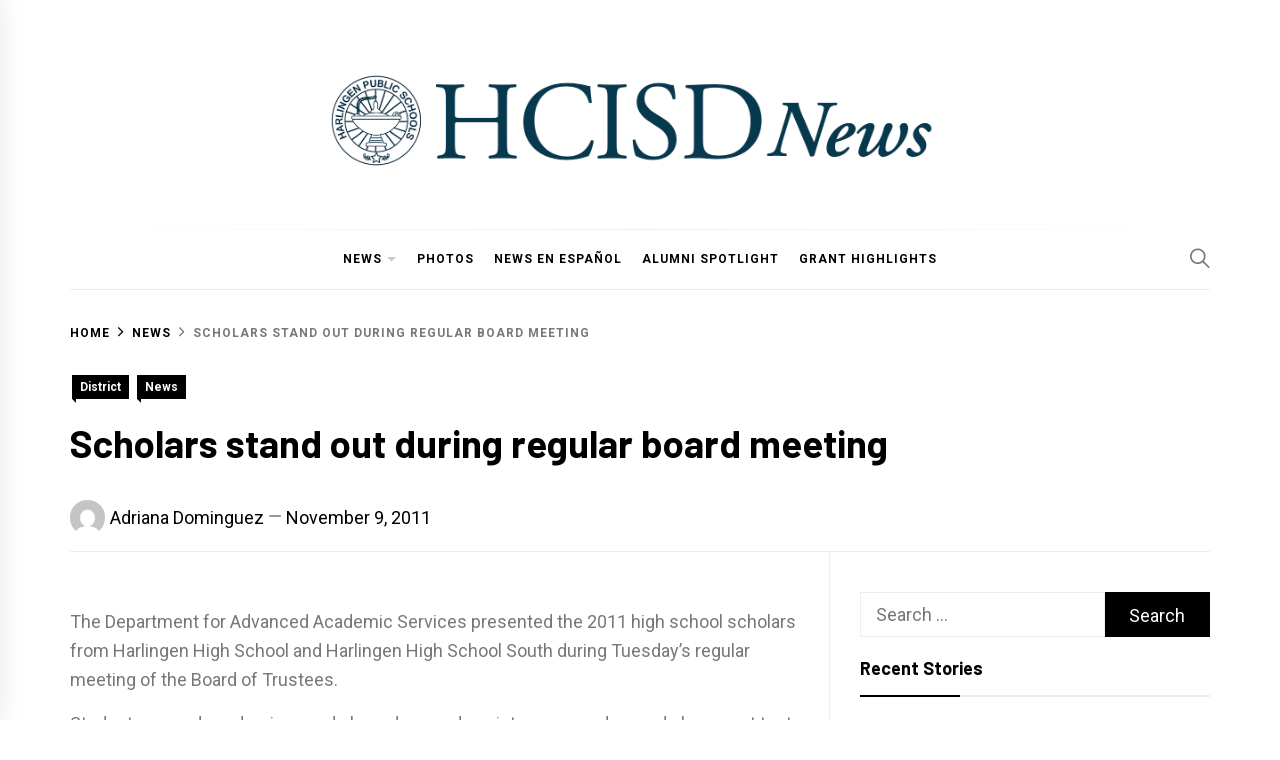

--- FILE ---
content_type: text/html; charset=UTF-8
request_url: https://hcisdnews.org/scholars-stand-out-during-regular-board-meeting/
body_size: 11248
content:
<!doctype html>
<html lang="en-US">
<head>
    <meta charset="UTF-8">
    <meta name="viewport" content="width=device-width, initial-scale=1">
    <link rel="profile" href="https://gmpg.org/xfn/11">

    <title>Scholars stand out during regular board meeting</title>
<meta name='robots' content='max-image-preview:large' />
<link rel='dns-prefetch' href='//platform-api.sharethis.com' />
<link rel='dns-prefetch' href='//fonts.googleapis.com' />
<link rel="alternate" type="application/rss+xml" title=" &raquo; Feed" href="https://hcisdnews.org/feed/" />
<link rel="alternate" type="application/rss+xml" title=" &raquo; Comments Feed" href="https://hcisdnews.org/comments/feed/" />
<link rel="alternate" type="application/rss+xml" title=" &raquo; Scholars stand out during regular board meeting Comments Feed" href="https://hcisdnews.org/scholars-stand-out-during-regular-board-meeting/feed/" />
<link rel="alternate" title="oEmbed (JSON)" type="application/json+oembed" href="https://hcisdnews.org/wp-json/oembed/1.0/embed?url=https%3A%2F%2Fhcisdnews.org%2Fscholars-stand-out-during-regular-board-meeting%2F" />
<link rel="alternate" title="oEmbed (XML)" type="text/xml+oembed" href="https://hcisdnews.org/wp-json/oembed/1.0/embed?url=https%3A%2F%2Fhcisdnews.org%2Fscholars-stand-out-during-regular-board-meeting%2F&#038;format=xml" />
		<!-- This site uses the Google Analytics by ExactMetrics plugin v8.8.0 - Using Analytics tracking - https://www.exactmetrics.com/ -->
		<!-- Note: ExactMetrics is not currently configured on this site. The site owner needs to authenticate with Google Analytics in the ExactMetrics settings panel. -->
					<!-- No tracking code set -->
				<!-- / Google Analytics by ExactMetrics -->
		<style id='wp-img-auto-sizes-contain-inline-css' type='text/css'>
img:is([sizes=auto i],[sizes^="auto," i]){contain-intrinsic-size:3000px 1500px}
/*# sourceURL=wp-img-auto-sizes-contain-inline-css */
</style>
<link rel='stylesheet' id='sbi_styles-css' href='https://hcisdnews.org/wp-content/plugins/instagram-feed/css/sbi-styles.min.css?ver=6.9.1' type='text/css' media='all' />
<style id='wp-emoji-styles-inline-css' type='text/css'>

	img.wp-smiley, img.emoji {
		display: inline !important;
		border: none !important;
		box-shadow: none !important;
		height: 1em !important;
		width: 1em !important;
		margin: 0 0.07em !important;
		vertical-align: -0.1em !important;
		background: none !important;
		padding: 0 !important;
	}
/*# sourceURL=wp-emoji-styles-inline-css */
</style>
<link rel='stylesheet' id='wp-block-library-css' href='https://hcisdnews.org/wp-includes/css/dist/block-library/style.min.css?ver=6.9' type='text/css' media='all' />
<style id='global-styles-inline-css' type='text/css'>
:root{--wp--preset--aspect-ratio--square: 1;--wp--preset--aspect-ratio--4-3: 4/3;--wp--preset--aspect-ratio--3-4: 3/4;--wp--preset--aspect-ratio--3-2: 3/2;--wp--preset--aspect-ratio--2-3: 2/3;--wp--preset--aspect-ratio--16-9: 16/9;--wp--preset--aspect-ratio--9-16: 9/16;--wp--preset--color--black: #000000;--wp--preset--color--cyan-bluish-gray: #abb8c3;--wp--preset--color--white: #ffffff;--wp--preset--color--pale-pink: #f78da7;--wp--preset--color--vivid-red: #cf2e2e;--wp--preset--color--luminous-vivid-orange: #ff6900;--wp--preset--color--luminous-vivid-amber: #fcb900;--wp--preset--color--light-green-cyan: #7bdcb5;--wp--preset--color--vivid-green-cyan: #00d084;--wp--preset--color--pale-cyan-blue: #8ed1fc;--wp--preset--color--vivid-cyan-blue: #0693e3;--wp--preset--color--vivid-purple: #9b51e0;--wp--preset--gradient--vivid-cyan-blue-to-vivid-purple: linear-gradient(135deg,rgb(6,147,227) 0%,rgb(155,81,224) 100%);--wp--preset--gradient--light-green-cyan-to-vivid-green-cyan: linear-gradient(135deg,rgb(122,220,180) 0%,rgb(0,208,130) 100%);--wp--preset--gradient--luminous-vivid-amber-to-luminous-vivid-orange: linear-gradient(135deg,rgb(252,185,0) 0%,rgb(255,105,0) 100%);--wp--preset--gradient--luminous-vivid-orange-to-vivid-red: linear-gradient(135deg,rgb(255,105,0) 0%,rgb(207,46,46) 100%);--wp--preset--gradient--very-light-gray-to-cyan-bluish-gray: linear-gradient(135deg,rgb(238,238,238) 0%,rgb(169,184,195) 100%);--wp--preset--gradient--cool-to-warm-spectrum: linear-gradient(135deg,rgb(74,234,220) 0%,rgb(151,120,209) 20%,rgb(207,42,186) 40%,rgb(238,44,130) 60%,rgb(251,105,98) 80%,rgb(254,248,76) 100%);--wp--preset--gradient--blush-light-purple: linear-gradient(135deg,rgb(255,206,236) 0%,rgb(152,150,240) 100%);--wp--preset--gradient--blush-bordeaux: linear-gradient(135deg,rgb(254,205,165) 0%,rgb(254,45,45) 50%,rgb(107,0,62) 100%);--wp--preset--gradient--luminous-dusk: linear-gradient(135deg,rgb(255,203,112) 0%,rgb(199,81,192) 50%,rgb(65,88,208) 100%);--wp--preset--gradient--pale-ocean: linear-gradient(135deg,rgb(255,245,203) 0%,rgb(182,227,212) 50%,rgb(51,167,181) 100%);--wp--preset--gradient--electric-grass: linear-gradient(135deg,rgb(202,248,128) 0%,rgb(113,206,126) 100%);--wp--preset--gradient--midnight: linear-gradient(135deg,rgb(2,3,129) 0%,rgb(40,116,252) 100%);--wp--preset--font-size--small: 13px;--wp--preset--font-size--medium: 20px;--wp--preset--font-size--large: 36px;--wp--preset--font-size--x-large: 42px;--wp--preset--spacing--20: 0.44rem;--wp--preset--spacing--30: 0.67rem;--wp--preset--spacing--40: 1rem;--wp--preset--spacing--50: 1.5rem;--wp--preset--spacing--60: 2.25rem;--wp--preset--spacing--70: 3.38rem;--wp--preset--spacing--80: 5.06rem;--wp--preset--shadow--natural: 6px 6px 9px rgba(0, 0, 0, 0.2);--wp--preset--shadow--deep: 12px 12px 50px rgba(0, 0, 0, 0.4);--wp--preset--shadow--sharp: 6px 6px 0px rgba(0, 0, 0, 0.2);--wp--preset--shadow--outlined: 6px 6px 0px -3px rgb(255, 255, 255), 6px 6px rgb(0, 0, 0);--wp--preset--shadow--crisp: 6px 6px 0px rgb(0, 0, 0);}:where(.is-layout-flex){gap: 0.5em;}:where(.is-layout-grid){gap: 0.5em;}body .is-layout-flex{display: flex;}.is-layout-flex{flex-wrap: wrap;align-items: center;}.is-layout-flex > :is(*, div){margin: 0;}body .is-layout-grid{display: grid;}.is-layout-grid > :is(*, div){margin: 0;}:where(.wp-block-columns.is-layout-flex){gap: 2em;}:where(.wp-block-columns.is-layout-grid){gap: 2em;}:where(.wp-block-post-template.is-layout-flex){gap: 1.25em;}:where(.wp-block-post-template.is-layout-grid){gap: 1.25em;}.has-black-color{color: var(--wp--preset--color--black) !important;}.has-cyan-bluish-gray-color{color: var(--wp--preset--color--cyan-bluish-gray) !important;}.has-white-color{color: var(--wp--preset--color--white) !important;}.has-pale-pink-color{color: var(--wp--preset--color--pale-pink) !important;}.has-vivid-red-color{color: var(--wp--preset--color--vivid-red) !important;}.has-luminous-vivid-orange-color{color: var(--wp--preset--color--luminous-vivid-orange) !important;}.has-luminous-vivid-amber-color{color: var(--wp--preset--color--luminous-vivid-amber) !important;}.has-light-green-cyan-color{color: var(--wp--preset--color--light-green-cyan) !important;}.has-vivid-green-cyan-color{color: var(--wp--preset--color--vivid-green-cyan) !important;}.has-pale-cyan-blue-color{color: var(--wp--preset--color--pale-cyan-blue) !important;}.has-vivid-cyan-blue-color{color: var(--wp--preset--color--vivid-cyan-blue) !important;}.has-vivid-purple-color{color: var(--wp--preset--color--vivid-purple) !important;}.has-black-background-color{background-color: var(--wp--preset--color--black) !important;}.has-cyan-bluish-gray-background-color{background-color: var(--wp--preset--color--cyan-bluish-gray) !important;}.has-white-background-color{background-color: var(--wp--preset--color--white) !important;}.has-pale-pink-background-color{background-color: var(--wp--preset--color--pale-pink) !important;}.has-vivid-red-background-color{background-color: var(--wp--preset--color--vivid-red) !important;}.has-luminous-vivid-orange-background-color{background-color: var(--wp--preset--color--luminous-vivid-orange) !important;}.has-luminous-vivid-amber-background-color{background-color: var(--wp--preset--color--luminous-vivid-amber) !important;}.has-light-green-cyan-background-color{background-color: var(--wp--preset--color--light-green-cyan) !important;}.has-vivid-green-cyan-background-color{background-color: var(--wp--preset--color--vivid-green-cyan) !important;}.has-pale-cyan-blue-background-color{background-color: var(--wp--preset--color--pale-cyan-blue) !important;}.has-vivid-cyan-blue-background-color{background-color: var(--wp--preset--color--vivid-cyan-blue) !important;}.has-vivid-purple-background-color{background-color: var(--wp--preset--color--vivid-purple) !important;}.has-black-border-color{border-color: var(--wp--preset--color--black) !important;}.has-cyan-bluish-gray-border-color{border-color: var(--wp--preset--color--cyan-bluish-gray) !important;}.has-white-border-color{border-color: var(--wp--preset--color--white) !important;}.has-pale-pink-border-color{border-color: var(--wp--preset--color--pale-pink) !important;}.has-vivid-red-border-color{border-color: var(--wp--preset--color--vivid-red) !important;}.has-luminous-vivid-orange-border-color{border-color: var(--wp--preset--color--luminous-vivid-orange) !important;}.has-luminous-vivid-amber-border-color{border-color: var(--wp--preset--color--luminous-vivid-amber) !important;}.has-light-green-cyan-border-color{border-color: var(--wp--preset--color--light-green-cyan) !important;}.has-vivid-green-cyan-border-color{border-color: var(--wp--preset--color--vivid-green-cyan) !important;}.has-pale-cyan-blue-border-color{border-color: var(--wp--preset--color--pale-cyan-blue) !important;}.has-vivid-cyan-blue-border-color{border-color: var(--wp--preset--color--vivid-cyan-blue) !important;}.has-vivid-purple-border-color{border-color: var(--wp--preset--color--vivid-purple) !important;}.has-vivid-cyan-blue-to-vivid-purple-gradient-background{background: var(--wp--preset--gradient--vivid-cyan-blue-to-vivid-purple) !important;}.has-light-green-cyan-to-vivid-green-cyan-gradient-background{background: var(--wp--preset--gradient--light-green-cyan-to-vivid-green-cyan) !important;}.has-luminous-vivid-amber-to-luminous-vivid-orange-gradient-background{background: var(--wp--preset--gradient--luminous-vivid-amber-to-luminous-vivid-orange) !important;}.has-luminous-vivid-orange-to-vivid-red-gradient-background{background: var(--wp--preset--gradient--luminous-vivid-orange-to-vivid-red) !important;}.has-very-light-gray-to-cyan-bluish-gray-gradient-background{background: var(--wp--preset--gradient--very-light-gray-to-cyan-bluish-gray) !important;}.has-cool-to-warm-spectrum-gradient-background{background: var(--wp--preset--gradient--cool-to-warm-spectrum) !important;}.has-blush-light-purple-gradient-background{background: var(--wp--preset--gradient--blush-light-purple) !important;}.has-blush-bordeaux-gradient-background{background: var(--wp--preset--gradient--blush-bordeaux) !important;}.has-luminous-dusk-gradient-background{background: var(--wp--preset--gradient--luminous-dusk) !important;}.has-pale-ocean-gradient-background{background: var(--wp--preset--gradient--pale-ocean) !important;}.has-electric-grass-gradient-background{background: var(--wp--preset--gradient--electric-grass) !important;}.has-midnight-gradient-background{background: var(--wp--preset--gradient--midnight) !important;}.has-small-font-size{font-size: var(--wp--preset--font-size--small) !important;}.has-medium-font-size{font-size: var(--wp--preset--font-size--medium) !important;}.has-large-font-size{font-size: var(--wp--preset--font-size--large) !important;}.has-x-large-font-size{font-size: var(--wp--preset--font-size--x-large) !important;}
/*# sourceURL=global-styles-inline-css */
</style>

<style id='classic-theme-styles-inline-css' type='text/css'>
/*! This file is auto-generated */
.wp-block-button__link{color:#fff;background-color:#32373c;border-radius:9999px;box-shadow:none;text-decoration:none;padding:calc(.667em + 2px) calc(1.333em + 2px);font-size:1.125em}.wp-block-file__button{background:#32373c;color:#fff;text-decoration:none}
/*# sourceURL=/wp-includes/css/classic-themes.min.css */
</style>
<link rel='stylesheet' id='ctf_styles-css' href='https://hcisdnews.org/wp-content/plugins/custom-twitter-feeds/css/ctf-styles.min.css?ver=2.3.1' type='text/css' media='all' />
<link rel='stylesheet' id='alobaidi-instagram-embedding-fontello-css' href='https://hcisdnews.org/wp-content/plugins/ig-embed/css/fontello.css' type='text/css' media='all' />
<link rel='stylesheet' id='alobaidi-instagram-embedding-style-css' href='https://hcisdnews.org/wp-content/plugins/ig-embed/css/instagram-embedding-style.css' type='text/css' media='all' />
<link rel='stylesheet' id='social_share_with_floating_bar-frontend-css' href='https://hcisdnews.org/wp-content/plugins/social-share-with-floating-bar/assets/css/frontend.min.css?ver=1.0.0' type='text/css' media='all' />
<link rel='stylesheet' id='blog-prime-google-fonts-css' href='https://fonts.googleapis.com/css?family=Roboto:300,300i,400,400i,700,700i|Barlow:300,300i,400,400i,700,700i|Playfair%20Display:400,400i,700,700i' type='text/css' media='all' />
<link rel='stylesheet' id='ionicons-css' href='https://hcisdnews.org/wp-content/themes/blog-prime/assets/lib/ionicons/css/ionicons.min.css?ver=6.9' type='text/css' media='all' />
<link rel='stylesheet' id='slick-css' href='https://hcisdnews.org/wp-content/themes/blog-prime/assets/lib/slick/css/slick.min.css?ver=6.9' type='text/css' media='all' />
<link rel='stylesheet' id='magnific-popup-css' href='https://hcisdnews.org/wp-content/themes/blog-prime/assets/lib/magnific-popup/magnific-popup.css?ver=6.9' type='text/css' media='all' />
<link rel='stylesheet' id='sidr-nav-css' href='https://hcisdnews.org/wp-content/themes/blog-prime/assets/lib/sidr/css/jquery.sidr.dark.css?ver=6.9' type='text/css' media='all' />
<link rel='stylesheet' id='aos-css' href='https://hcisdnews.org/wp-content/themes/blog-prime/assets/lib/aos/css/aos.css?ver=6.9' type='text/css' media='all' />
<link rel='stylesheet' id='blog-prime-style-css' href='https://hcisdnews.org/wp-content/themes/blog-prime/style.css?ver=6.9' type='text/css' media='all' />
<link rel='stylesheet' id='frs-css-css' href='https://hcisdnews.org/wp-content/plugins/fluid-responsive-slideshow/css/frs.css?ver=2.3.1' type='text/css' media='all' />
<link rel='stylesheet' id='frs-position-css' href='https://hcisdnews.org/wp-content/plugins/fluid-responsive-slideshow/css/frs-position.css?ver=2.3.1' type='text/css' media='all' />
<link rel='stylesheet' id='OpenSans-css' href='https://fonts.googleapis.com/css?family=Open+Sans%3A400italic%2C700italic%2C400%2C700&#038;ver=2.3.1' type='text/css' media='all' />
<script type="text/javascript" src="https://hcisdnews.org/wp-includes/js/jquery/jquery.min.js?ver=3.7.1" id="jquery-core-js"></script>
<script type="text/javascript" src="https://hcisdnews.org/wp-includes/js/jquery/jquery-migrate.min.js?ver=3.4.1" id="jquery-migrate-js"></script>
<script type="text/javascript" src="https://hcisdnews.org/wp-content/plugins/fluid-responsive-slideshow/js/frs.js?ver=2.3.1" id="fluid-responsive-slideshow-js"></script>
<script type="text/javascript" src="https://hcisdnews.org/wp-content/plugins/fluid-responsive-slideshow/js/jquery.touchSwipe.min.js?ver=6.9" id="touchSwipe_js-js"></script>
<script type="text/javascript" src="https://hcisdnews.org/wp-content/plugins/fluid-responsive-slideshow/js/imagesloaded.min.js?ver=2.3.1" id="images-loaded-js"></script>
<script type="text/javascript" src="//platform-api.sharethis.com/js/sharethis.js#source=googleanalytics-wordpress#product=ga&amp;property=60870944286973001887cd46" id="googleanalytics-platform-sharethis-js"></script>
<link rel="https://api.w.org/" href="https://hcisdnews.org/wp-json/" /><link rel="alternate" title="JSON" type="application/json" href="https://hcisdnews.org/wp-json/wp/v2/posts/437" /><link rel="EditURI" type="application/rsd+xml" title="RSD" href="https://hcisdnews.org/xmlrpc.php?rsd" />
<meta name="generator" content="WordPress 6.9" />
<link rel="canonical" href="https://hcisdnews.org/scholars-stand-out-during-regular-board-meeting/" />
<link rel='shortlink' href='https://hcisdnews.org/?p=437' />
<link rel="pingback" href="https://hcisdnews.org/xmlrpc.php"><script>
(function() {
	(function (i, s, o, g, r, a, m) {
		i['GoogleAnalyticsObject'] = r;
		i[r] = i[r] || function () {
				(i[r].q = i[r].q || []).push(arguments)
			}, i[r].l = 1 * new Date();
		a = s.createElement(o),
			m = s.getElementsByTagName(o)[0];
		a.async = 1;
		a.src = g;
		m.parentNode.insertBefore(a, m)
	})(window, document, 'script', 'https://google-analytics.com/analytics.js', 'ga');

	ga('create', 'UA-17580533-10', 'auto');
			ga('send', 'pageview');
	})();
</script>
		<style type="text/css">
					.site-title,
			.site-description {
				position: absolute;
				clip: rect(1px, 1px, 1px, 1px);
			}
				</style>
		</head>

<body data-rsssl=1 class="wp-singular post-template-default single single-post postid-437 single-format-standard wp-custom-logo wp-theme-blog-prime metaslider-plugin right-sidebar no-offcanvas">

    
    <div class="preloader">
        <div class="blobs">
            <div class="blob-center"></div>
            <div class="blob"></div>
            <div class="blob"></div>
            <div class="blob"></div>
            <div class="blob"></div>
            <div class="blob"></div>
            <div class="blob"></div>
        </div>
        <svg xmlns="http://www.w3.org/2000/svg" version="1.1">
            <defs>
                <filter id="goo">
                    <feGaussianBlur in="SourceGraphic" stdDeviation="10" result="blur" />
                    <feColorMatrix in="blur" values="1 0 0 0 0  0 1 0 0 0  0 0 1 0 0  0 0 0 18 -7" result="goo" />
                    <feBlend in="SourceGraphic" in2="goo" />
                </filter>
            </defs>
        </svg>

    </div>


<div id="page" class="site">
    <a class="skip-link screen-reader-text" href="#content">Skip to content</a>

    
    <header id="masthead" class="site-header " >
        
        <div class="site-middlebar twp-align-center">
            <div class="wrapper">
                <div class="middlebar-items">

                    <div class="site-branding">
                        <a href="https://hcisdnews.org/" class="custom-logo-link" rel="home"><img width="1392" height="227" src="https://hcisdnews.org/wp-content/uploads/2019/06/cropped-HCISDnews-2.png" class="custom-logo" alt="" decoding="async" fetchpriority="high" srcset="https://hcisdnews.org/wp-content/uploads/2019/06/cropped-HCISDnews-2.png 1392w, https://hcisdnews.org/wp-content/uploads/2019/06/cropped-HCISDnews-2-300x49.png 300w, https://hcisdnews.org/wp-content/uploads/2019/06/cropped-HCISDnews-2-768x125.png 768w, https://hcisdnews.org/wp-content/uploads/2019/06/cropped-HCISDnews-2-1024x167.png 1024w, https://hcisdnews.org/wp-content/uploads/2019/06/cropped-HCISDnews-2-500x82.png 500w" sizes="(max-width: 1392px) 100vw, 1392px" /></a>                            <p class="site-title">
                                <a href="https://hcisdnews.org/" rel="home"></a>
                            </p>
                                            </div><!-- .site-branding -->

                    
                </div>
            </div>
        </div>
        <nav id="site-navigation" class="main-navigation">
            <div class="wrapper">
                <div class="navigation-area">

                                        <div class="nav-right">
                        
                        <span class="icon-search">
                            <i class="ion-ios-search"></i>
                        </span>

                        
                                                
                    </div>

                    <div class="toggle-menu" aria-controls="primary-menu" aria-expanded="false">
                        <a class="offcanvas-toggle" href="#">
                            <div class="trigger-icon">
                               <span class="menu-label">
                                    Menu                                </span>
                            </div>
                        </a>
                    </div>

                    <div class="menu"><ul id="primary-menu" class="menu"><li id="menu-item-23667" class="menu-item menu-item-type-post_type menu-item-object-page menu-item-has-children menu-item-23667"><a target="_blank" href="https://hcisdnews.org/home/">News</a>
<ul class="sub-menu">
	<li id="menu-item-23668" class="menu-item menu-item-type-taxonomy menu-item-object-category current-post-ancestor current-menu-parent current-post-parent menu-item-23668"><a href="https://hcisdnews.org/category/news/district/">District</a></li>
	<li id="menu-item-23669" class="menu-item menu-item-type-taxonomy menu-item-object-category menu-item-23669"><a href="https://hcisdnews.org/category/news/academics/">Academics</a></li>
	<li id="menu-item-23670" class="menu-item menu-item-type-taxonomy menu-item-object-category menu-item-23670"><a href="https://hcisdnews.org/category/news/arts/">Arts</a></li>
	<li id="menu-item-23671" class="menu-item menu-item-type-taxonomy menu-item-object-category menu-item-23671"><a href="https://hcisdnews.org/category/news/athletics/">Athletics</a></li>
	<li id="menu-item-23683" class="menu-item menu-item-type-taxonomy menu-item-object-category menu-item-23683"><a href="https://hcisdnews.org/category/news/tre-news/">TRE</a></li>
	<li id="menu-item-23673" class="menu-item menu-item-type-taxonomy menu-item-object-category menu-item-23673"><a href="https://hcisdnews.org/category/news/bond/">Bond</a></li>
</ul>
</li>
<li id="menu-item-23702" class="menu-item menu-item-type-custom menu-item-object-custom menu-item-23702"><a href="https://photos.hcisd.org">Photos</a></li>
<li id="menu-item-23672" class="menu-item menu-item-type-taxonomy menu-item-object-category menu-item-23672"><a href="https://hcisdnews.org/category/news/espanol/">News En Español</a></li>
<li id="menu-item-27164" class="menu-item menu-item-type-taxonomy menu-item-object-category menu-item-27164"><a href="https://hcisdnews.org/category/alumni-spotlight/">Alumni Spotlight</a></li>
<li id="menu-item-28668" class="menu-item menu-item-type-taxonomy menu-item-object-category menu-item-28668"><a href="https://hcisdnews.org/category/grant-highlights/">Grant Highlights</a></li>
</ul></div>                </div>
            </div>
        </nav><!-- #site-navigation -->
    </header><!-- #masthead -->

    <div id="offcanvas-menu">
    <div class="close-offcanvas-menu offcanvas-item">
        <div class="offcanvas-close">
            <span>
               Close            </span>
            <span class="ion-ios-close-empty meta-icon meta-icon-large"></span>
        </div>
    </div>
            <div id="primary-nav-offcanvas" class="offcanvas-navigation offcanvas-item">
            <div class="offcanvas-title">
                Menu            </div>
            <div class="menu"><ul id="primary-menu" class="menu"><li class="menu-item menu-item-type-post_type menu-item-object-page menu-item-has-children menu-item-23667"><a target="_blank" href="https://hcisdnews.org/home/">News</a>
<ul class="sub-menu">
	<li class="menu-item menu-item-type-taxonomy menu-item-object-category current-post-ancestor current-menu-parent current-post-parent menu-item-23668"><a href="https://hcisdnews.org/category/news/district/">District</a></li>
	<li class="menu-item menu-item-type-taxonomy menu-item-object-category menu-item-23669"><a href="https://hcisdnews.org/category/news/academics/">Academics</a></li>
	<li class="menu-item menu-item-type-taxonomy menu-item-object-category menu-item-23670"><a href="https://hcisdnews.org/category/news/arts/">Arts</a></li>
	<li class="menu-item menu-item-type-taxonomy menu-item-object-category menu-item-23671"><a href="https://hcisdnews.org/category/news/athletics/">Athletics</a></li>
	<li class="menu-item menu-item-type-taxonomy menu-item-object-category menu-item-23683"><a href="https://hcisdnews.org/category/news/tre-news/">TRE</a></li>
	<li class="menu-item menu-item-type-taxonomy menu-item-object-category menu-item-23673"><a href="https://hcisdnews.org/category/news/bond/">Bond</a></li>
</ul>
</li>
<li class="menu-item menu-item-type-custom menu-item-object-custom menu-item-23702"><a href="https://photos.hcisd.org">Photos</a></li>
<li class="menu-item menu-item-type-taxonomy menu-item-object-category menu-item-23672"><a href="https://hcisdnews.org/category/news/espanol/">News En Español</a></li>
<li class="menu-item menu-item-type-taxonomy menu-item-object-category menu-item-27164"><a href="https://hcisdnews.org/category/alumni-spotlight/">Alumni Spotlight</a></li>
<li class="menu-item menu-item-type-taxonomy menu-item-object-category menu-item-28668"><a href="https://hcisdnews.org/category/grant-highlights/">Grant Highlights</a></li>
</ul></div>        </div>
        </div>
    
        <div class="twp-inner-banner">
            <div class="wrapper">

                <nav role="navigation" aria-label="Breadcrumbs" class="breadcrumb-trail breadcrumbs" itemprop="breadcrumb"><ul class="trail-items" itemscope itemtype="http://schema.org/BreadcrumbList"><meta name="numberOfItems" content="3" /><meta name="itemListOrder" content="Ascending" /><li itemprop="itemListElement" itemscope itemtype="http://schema.org/ListItem" class="trail-item trail-begin"><a href="https://hcisdnews.org/" rel="home"><span itemprop="name">Home</span></a><meta itemprop="position" content="1" /></li><li itemprop="itemListElement" itemscope itemtype="http://schema.org/ListItem" class="trail-item"><a href="https://hcisdnews.org/category/news/"><span itemprop="name">News</span></a><meta itemprop="position" content="2" /></li><li itemprop="itemListElement" itemscope itemtype="http://schema.org/ListItem" class="trail-item trail-end"><span itemprop="name">Scholars stand out during regular board meeting</span><meta itemprop="position" content="3" /></li></ul></nav>
                <div class="twp-banner-details">

                    <div class="entry-meta entry-meta-category"><span class="cat-links"><a href="https://hcisdnews.org/category/news/district/" rel="category tag">District</a> <a href="https://hcisdnews.org/category/news/" rel="category tag">News</a></span></div><header class="entry-header"><h1 class="entry-title entry-title-big">Scholars stand out during regular board meeting</h1>
                                    <div class="entry-meta">
                                        <span class="author-img"> <img alt='' src='https://secure.gravatar.com/avatar/083d324389e64d006a47dcb121c1976397008c0eb5ad94a9f62e4daf0d1f9082?s=100&#038;d=mm&#038;r=g' class='avatar avatar-100 photo avatar-img' height='100' width='100' /></span><span class="byline"> <span class="author vcard"><a class="url fn n" href="https://hcisdnews.org/author/adriana/">Adriana Dominguez</a></span></span><span class='sep-date-author'><i class='ion ion-ios-remove'></i></span><span class="posted-on"><a href="https://hcisdnews.org/scholars-stand-out-during-regular-board-meeting/" rel="bookmark"><time class="entry-date published updated" datetime="2011-11-09T18:37:34-06:00">November 9, 2011</time></a></span>                                    </div><!-- .entry-meta -->

                                </header>
                </div>

            </div>
        </div>
    
    
    <div id="content" class="site-content">
    <div id="primary" class="content-area">
        <main id="main" class="site-main">

            
<article id="post-437" class="post-437 post type-post status-publish format-standard hentry category-district category-news tag-ap-scholar tag-board tag-national-hispanic-recognition-program tag-national-merit-scholar tag-scholars" >

			
		
		<div class="article-details">
			
			
			<div class="entry-content">
				<p><img decoding="async" class="aligncenter" title="November Board" src="https://photos.hcisd.org/BoardofTrustees/Meeting-Photos/November-2011/i-6Q8mLVH/0/M/RSS2770-M.jpg" alt="" width="600" height="399" /></p>
<div>The Department for Advanced Academic Services presented the 2011 high school scholars from Harlingen High School and Harlingen High School South during Tuesday’s regular meeting of the Board of Trustees.</p>
<p>Students earned academic awards based on grade point average, advanced placement test and/or standardized testing results.</p>
<p>“It is always an honor and a privilege to recognize publicly our outstanding scholars,” Board President Gerry Fleuriet said. “HCISD takes great pride in the achievements of all our students. These exceptional accomplishments from these students are particularly special.”</p>
<p>The board and community in attendance recognized the following students:</p>
<p><strong>2011 National Merit Scholarship Semi-Finalists </strong><br />
<em>An academic competition for recognition and scholarships entered by taking the PSAT/NMSQT in October, 2010.</em></div>
<blockquote>
<div>Kevin Pallapati, Ethan L. Perez and Natalie Wood from HHSS</div>
</blockquote>
<div>
<strong>National Hispanic Recognition Program </strong><br />
<em>Recognizes approximately 2% from a pool of 196,000 academically outstanding students of Hispanic origin. This recognition is based on a combination of PSAT/NMSQT score and GPA.</em></div>
<blockquote>
<div>Jacob Lozano, Ethan Perez, Adriana Torres and Natalie Wood from HHSS</div>
<div>Nancy Kuri, Michael Lorenzo-Luaces and Gabriela Esmeralda Vasquez from HHS</div>
</blockquote>
<div>
<strong>National Achievement Scholarship Program</strong><br />
<em>An academic competition established in 1964 to provide recognition for outstanding Black American high school students. Each year, approximately 3,100 outstanding such students are brought to the attention of about 1,500 four-year colleges and universities in the United States.</em></div>
<blockquote>
<div>Christian T. Young and Jessica L. Young from HHSS</div>
<div>Gabriela Esmeralda Vasquez from HHS</div>
</blockquote>
<div>
<strong>AP Scholar Award </strong><br />
<em>Awarded to students earning a score of three or higher on at least three AP exams</em></div>
<blockquote>
<div>Kaitlin M. Berry, Maia A. Castillo, Taylor Danielle Cavazos, Kim A. Cruz, Ulysses Fernandez, Marissa B. Galvan, Courtney A. Krupula, Kevin J. Pallapati, Adriana Torres, Sarah E. Villarreal and Jessica L. Young from HHSS</div>
<div>Bailey Baker, Nicolas E. Chacon, Blade O. Roybal, and Hunter Stanteen from HHS</div>
</blockquote>
<div>
<strong>AP Scholars with Honor</strong><br />
<em>Awarded to students earning a score of three or higher on four or more AP exams</em></div>
<blockquote>
<div>Ethan Perez and Natalie Wood, HHSS</div>
</blockquote>
<div>
<strong> AP Scholars with Distinction</strong><br />
<em> Awarded to students earning a scores of three or higher on five ore more exams.</em></div>
<blockquote>
<div>Jared L. Cavazos and Justin L. Cavazos from HHSS</div>
</blockquote>
<div>
<strong>University of Texas 2011 Distinguished Lecture Series Essay Contest</strong><br />
<em>These students were recognized for their participation in this year’s contest. The topic was “How would you design your senior year to make it more useful and relevant in preparing for higher education or the job market?”</em></div>
<blockquote>
<div>Gabriela Esmeralda Vasquez, HHS, won First Place and a $250 prize</div>
<div>Daniel Galvan, HHS, won Third Place and a $150 prize</div>
<div>Elora Ballejos, Jennifer Flores, Holly V. Louise Roybal and Hubbard Uhlhorn of HHS were Finalists, winning $100 awards</div>
<div>Bianaca Quintanilla, HHSS, was a Finalist, winning a $100 award</div>
</blockquote>
			</div><!-- .entry-content -->

						<footer class="entry-footer">
				<span class="tags-links">Tagged <a href="https://hcisdnews.org/tag/ap-scholar/" rel="tag">AP Scholar</a>, <a href="https://hcisdnews.org/tag/board/" rel="tag">board</a>, <a href="https://hcisdnews.org/tag/national-hispanic-recognition-program/" rel="tag">National Hispanic Recognition Program</a>, <a href="https://hcisdnews.org/tag/national-merit-scholar/" rel="tag">National Merit Scholar</a>, <a href="https://hcisdnews.org/tag/scholars/" rel="tag">scholars</a></span>			</footer><!-- .entry-footer -->

		</div>

	
</article><!-- #post-437 -->
            <div class="twp-author-details">
                <div class="author-details-wrapper">
                    <div class="twp-row">
                        <div class="column column-two">
                            <div class="author-image">
                                <img alt='' src='https://secure.gravatar.com/avatar/083d324389e64d006a47dcb121c1976397008c0eb5ad94a9f62e4daf0d1f9082?s=400&#038;d=mm&#038;r=g' class='avatar avatar-400 photo avatar-img' height='400' width='400' />                            </div>
                        </div>

                        <div class="column column-eight">
                            <div class="author-details">
                                <h4 class="author-name">
                                    <a href="https://hcisdnews.org/author/adriana/">
                                        Adriana Dominguez                                    </a>
                                </h4>

                                
                                                                    <div class="author-email">
                                        <a href="mailto: adriana.dominguez@hcisd.org">
                                            <i class="author-ion ion-ios-mail"></i> adriana.dominguez@hcisd.org                                        </a>
                                    </div>
                                
                                                            </div>
                        </div>
                    </div>
                </div>
            </div>
        
                <div class="twp-navigation-wrapper">
	<nav class="navigation post-navigation" aria-label="Posts">
		<h2 class="screen-reader-text">Post navigation</h2>
		<div class="nav-links"><div class="nav-previous"><a href="https://hcisdnews.org/october-students-of-the-month-shine/" rel="prev"><h2 class="entry-title entry-title-medium" aria-hidden="true">Previous</h2> <span class="screen-reader-text">Previous post:</span> <h3 class="entry-title entry-title-small">October students of the month shine</h3></a></div><div class="nav-next"><a href="https://hcisdnews.org/student-leaders-showcased-with-november-students-of-the-month/" rel="next"><h2 class="entry-title entry-title-medium" aria-hidden="true">Next</h2> <span class="screen-reader-text">Next post:</span> <h3 class="entry-title entry-title-small">Student leaders showcased with November Students of the Month</h3></a></div></div>
	</nav>
                </div>
<div id="comments" class="comments-area">

		<div id="respond" class="comment-respond">
		<h3 id="reply-title" class="comment-reply-title">Leave a Reply</h3><form action="https://hcisdnews.org/wp-comments-post.php" method="post" id="commentform" class="comment-form"><p class="comment-notes"><span id="email-notes">Your email address will not be published.</span> <span class="required-field-message">Required fields are marked <span class="required">*</span></span></p><p class="comment-form-comment"><label for="comment">Comment <span class="required">*</span></label> <textarea id="comment" name="comment" cols="45" rows="8" maxlength="65525" required></textarea></p><p class="comment-form-author"><label for="author">Name <span class="required">*</span></label> <input id="author" name="author" type="text" value="" size="30" maxlength="245" autocomplete="name" required /></p>
<p class="comment-form-email"><label for="email">Email <span class="required">*</span></label> <input id="email" name="email" type="email" value="" size="30" maxlength="100" aria-describedby="email-notes" autocomplete="email" required /></p>
<p class="comment-form-url"><label for="url">Website</label> <input id="url" name="url" type="url" value="" size="30" maxlength="200" autocomplete="url" /></p>
<p class="form-submit"><input name="submit" type="submit" id="submit" class="submit" value="Post Comment" /> <input type='hidden' name='comment_post_ID' value='437' id='comment_post_ID' />
<input type='hidden' name='comment_parent' id='comment_parent' value='0' />
</p></form>	</div><!-- #respond -->
	
</div><!-- #comments -->

        </main><!-- #main -->
    </div><!-- #primary -->


<aside id="secondary" class="widget-area">
	<div id="search-2" class="widget widget_search"><form role="search" method="get" class="search-form" action="https://hcisdnews.org/">
				<label>
					<span class="screen-reader-text">Search for:</span>
					<input type="search" class="search-field" placeholder="Search &hellip;" value="" name="s" />
				</label>
				<input type="submit" class="search-submit" value="Search" />
			</form></div>
		<div id="recent-posts-2" class="widget widget_recent_entries">
		<h2 class="widget-title">Recent Stories</h2>
		<ul>
											<li>
					<a href="https://hcisdnews.org/harlingen-collegiate-high-teacher-earns-tspe-stem-teachers-mini-grant-for-inspiring-future-engineers/">Harlingen Collegiate High Teacher Earns TSPE STEM Teachers Mini Grant for Inspiring Future Engineers</a>
									</li>
											<li>
					<a href="https://hcisdnews.org/maestra-de-harlingen-collegiate-high-recibe-mini-donativo-para-maestros-de-stem-de-tspe-por-inspirar-a-futuros-ingenieros/">Maestra de Harlingen Collegiate High recibe mini-donativo para maestros de STEM de TSPE por inspirar a futuros ingenieros.</a>
									</li>
											<li>
					<a href="https://hcisdnews.org/hcisd-launches-stuff-the-bus-food-drive-after-a-heartwarming-thanksgiving-outreach/">HCISD Launches “Stuff the Bus” Food Drive After a Heartwarming Thanksgiving Outreach</a>
									</li>
											<li>
					<a href="https://hcisdnews.org/hcisd-lanza-la-campana-de-recoleccion-de-alimentos-stuff-the-bus-tras-una-emotiva-iniciativa-durante-el-dia-de-accion-de-gracias/">HCISD lanza la campaña de recolección de alimentos “Stuff the Bus” tras una emotiva iniciativa durante el Día de Acción de Gracias.</a>
									</li>
											<li>
					<a href="https://hcisdnews.org/hcisd-campuses-earn-2025-crest-award-for-outstanding-counseling-programs/">HCISD Campuses Earn 2025 CREST Award for Outstanding Counseling Programs</a>
									</li>
					</ul>

		</div><div id="blog-prime-social-layout-4" class="widget blog_prime_social_widget"><h2 class="widget-title">Follow HCISD</h2>
            <div class="twp-social-widget">
                <ul class="social-widget-wrapper">
                                            <li>
                            <a href="http://www.facebook.com/HarlingenCISD" target="_blank"><i class="ion ion-logo-facebook"></i></a>
                        </li>
                                                                <li>
                            <a href="http://www.twitter.com/harlingencisd" target="_blank"><i class="ion ion-logo-twitter"></i></a>
                        </li>
                                                                                    <li>
                            <a href="http://www.instagram.com/HCISD" target="_blank"><i class="ion ion-logo-instagram"></i></a>
                        </li>
                                                                                                                                                                                        <li>
                            <a href="https://www.youtube.com/user/HCISDTV" target="_blank"><i class="ion ion-logo-youtube"></i></a>
                        </li>
                                                                                                                                                                                </ul>
            </div>
            </div></aside><!-- #secondary -->

</div><!-- #content -->



    <div class="popup-search">
        <div class="popup-search-wrapper">
            <div class="popup-search-form">
                <form role="search" method="get" class="search-form" action="https://hcisdnews.org/">
				<label>
					<span class="screen-reader-text">Search for:</span>
					<input type="search" class="search-field" placeholder="Search &hellip;" value="" name="s" />
				</label>
				<input type="submit" class="search-submit" value="Search" />
			</form>            </div>
        </div>
        <div class="close-popup"></div>
    </div>
    




			<div class="site-related twp-blocks">
			    <div class="wrapper">
			        <div class="twp-row">

			        					            <div class="column column-two column-full-sm">
				                <header class="block-title-wrapper">
				                    <h2 class="block-title">
				                        Related Post <i class="ion ion-md-arrow-dropright"></i>
				                    </h2>
				                </header>
				            </div>
				        
			            <div class="column column-eight column-full-sm">
			                <div class="twp-row">
			                	
				                    <div class="column column-five">
				                        <article class="related-items" data-mh="related-post">

				                            <div class="post-thumb">
				                                <a href="https://hcisdnews.org/harlingen-collegiate-high-teacher-earns-tspe-stem-teachers-mini-grant-for-inspiring-future-engineers/" class="data-bg data-bg-small" data-background="https://hcisdnews.org/wp-content/uploads/2025/12/HCH-300x235.jpg"></a>
				                            </div>

				                            <div class="post-content">
				                                <h3 class="entry-title entry-title-small">
				                                    <a href="https://hcisdnews.org/harlingen-collegiate-high-teacher-earns-tspe-stem-teachers-mini-grant-for-inspiring-future-engineers/">Harlingen Collegiate High Teacher Earns TSPE STEM Teachers Mini Grant for Inspiring Future Engineers</a>
				                                </h3>
                                                <div class="entry-meta entry-meta-1">
                                                    <span class="posted-on">
                                                        17 Dec 2025                                                    </span>
                                                </div>
				                            </div>
				                            
				                        </article>
				                    </div>
				                
				                    <div class="column column-five">
				                        <article class="related-items" data-mh="related-post">

				                            <div class="post-thumb">
				                                <a href="https://hcisdnews.org/maestra-de-harlingen-collegiate-high-recibe-mini-donativo-para-maestros-de-stem-de-tspe-por-inspirar-a-futuros-ingenieros/" class="data-bg data-bg-small" data-background="https://hcisdnews.org/wp-content/uploads/2025/12/HCH-300x235.jpg"></a>
				                            </div>

				                            <div class="post-content">
				                                <h3 class="entry-title entry-title-small">
				                                    <a href="https://hcisdnews.org/maestra-de-harlingen-collegiate-high-recibe-mini-donativo-para-maestros-de-stem-de-tspe-por-inspirar-a-futuros-ingenieros/">Maestra de Harlingen Collegiate High recibe mini-donativo para maestros de STEM de TSPE por inspirar a futuros ingenieros.</a>
				                                </h3>
                                                <div class="entry-meta entry-meta-1">
                                                    <span class="posted-on">
                                                        17 Dec 2025                                                    </span>
                                                </div>
				                            </div>
				                            
				                        </article>
				                    </div>
				                
				                    <div class="column column-five">
				                        <article class="related-items" data-mh="related-post">

				                            <div class="post-thumb">
				                                <a href="https://hcisdnews.org/hcisd-launches-stuff-the-bus-food-drive-after-a-heartwarming-thanksgiving-outreach/" class="data-bg data-bg-small" data-background="https://hcisdnews.org/wp-content/uploads/2025/12/Screenshot-2025-12-09-at-4.44.55-PM-232x300.png"></a>
				                            </div>

				                            <div class="post-content">
				                                <h3 class="entry-title entry-title-small">
				                                    <a href="https://hcisdnews.org/hcisd-launches-stuff-the-bus-food-drive-after-a-heartwarming-thanksgiving-outreach/">HCISD Launches “Stuff the Bus” Food Drive After a Heartwarming Thanksgiving Outreach</a>
				                                </h3>
                                                <div class="entry-meta entry-meta-1">
                                                    <span class="posted-on">
                                                        9 Dec 2025                                                    </span>
                                                </div>
				                            </div>
				                            
				                        </article>
				                    </div>
				                
				                    <div class="column column-five">
				                        <article class="related-items" data-mh="related-post">

				                            <div class="post-thumb">
				                                <a href="https://hcisdnews.org/hcisd-lanza-la-campana-de-recoleccion-de-alimentos-stuff-the-bus-tras-una-emotiva-iniciativa-durante-el-dia-de-accion-de-gracias/" class="data-bg data-bg-small" data-background="https://hcisdnews.org/wp-content/uploads/2025/12/StuffBus-232x300.jpg"></a>
				                            </div>

				                            <div class="post-content">
				                                <h3 class="entry-title entry-title-small">
				                                    <a href="https://hcisdnews.org/hcisd-lanza-la-campana-de-recoleccion-de-alimentos-stuff-the-bus-tras-una-emotiva-iniciativa-durante-el-dia-de-accion-de-gracias/">HCISD lanza la campaña de recolección de alimentos “Stuff the Bus” tras una emotiva iniciativa durante el Día de Acción de Gracias.</a>
				                                </h3>
                                                <div class="entry-meta entry-meta-1">
                                                    <span class="posted-on">
                                                        9 Dec 2025                                                    </span>
                                                </div>
				                            </div>
				                            
				                        </article>
				                    </div>
				                
				                    <div class="column column-five">
				                        <article class="related-items" data-mh="related-post">

				                            <div class="post-thumb">
				                                <a href="https://hcisdnews.org/hcisd-campuses-earn-2025-crest-award-for-outstanding-counseling-programs/" class="data-bg data-bg-small" data-background="https://hcisdnews.org/wp-content/uploads/2025/12/Crest-Award2025-300x100.jpg"></a>
				                            </div>

				                            <div class="post-content">
				                                <h3 class="entry-title entry-title-small">
				                                    <a href="https://hcisdnews.org/hcisd-campuses-earn-2025-crest-award-for-outstanding-counseling-programs/">HCISD Campuses Earn 2025 CREST Award for Outstanding Counseling Programs</a>
				                                </h3>
                                                <div class="entry-meta entry-meta-1">
                                                    <span class="posted-on">
                                                        3 Dec 2025                                                    </span>
                                                </div>
				                            </div>
				                            
				                        </article>
				                    </div>
				                
				                    <div class="column column-five">
				                        <article class="related-items" data-mh="related-post">

				                            <div class="post-thumb">
				                                <a href="https://hcisdnews.org/escuelas-de-hcisd-reciben-el-premio-crest-2025-por-sus-excelentes-programas-de-orientacion-academica/" class="data-bg data-bg-small" data-background="https://hcisdnews.org/wp-content/uploads/2025/12/Crest-Award2025-300x100.jpg"></a>
				                            </div>

				                            <div class="post-content">
				                                <h3 class="entry-title entry-title-small">
				                                    <a href="https://hcisdnews.org/escuelas-de-hcisd-reciben-el-premio-crest-2025-por-sus-excelentes-programas-de-orientacion-academica/">Escuelas de HCISD reciben el premio CREST 2025 por sus excelentes programas de orientación académica.</a>
				                                </h3>
                                                <div class="entry-meta entry-meta-1">
                                                    <span class="posted-on">
                                                        3 Dec 2025                                                    </span>
                                                </div>
				                            </div>
				                            
				                        </article>
				                    </div>
				                			                </div>
			            </div>

			        </div>
			    </div>
			</div>

		
<div class="scroll-up">
    <i class="ion ion-md-arrow-dropup"></i>
</div>

<footer id="colophon" class="site-footer">

    
        <div class="footer-bottom">
        <div class="wrapper">
            <div class="site-copyright">
                <div class="site-info">
                    Copyright All rights reserved                    <span class="sep"> | </span>
                    Theme: <strong>Blog Prime</strong> by <a href="https://www.themeinwp.com/">Themeinwp</a>.                </div><!-- .site-info -->
            </div>
                    </div>
    </div>
</footer><!-- #colophon -->
</div><!-- #page -->

<script type="speculationrules">
{"prefetch":[{"source":"document","where":{"and":[{"href_matches":"/*"},{"not":{"href_matches":["/wp-*.php","/wp-admin/*","/wp-content/uploads/*","/wp-content/*","/wp-content/plugins/*","/wp-content/themes/blog-prime/*","/*\\?(.+)"]}},{"not":{"selector_matches":"a[rel~=\"nofollow\"]"}},{"not":{"selector_matches":".no-prefetch, .no-prefetch a"}}]},"eagerness":"conservative"}]}
</script>
<!-- Instagram Feed JS -->
<script type="text/javascript">
var sbiajaxurl = "https://hcisdnews.org/wp-admin/admin-ajax.php";
</script>
<script type="text/javascript" src="https://hcisdnews.org/wp-content/themes/blog-prime/assets/lib/default/js/skip-link-focus-fix.js?ver=20151215" id="blog-prime-skip-link-focus-fix-js"></script>
<script type="text/javascript" src="https://hcisdnews.org/wp-content/themes/blog-prime/assets/lib/slick/js/slick.min.js?ver=6.9" id="jquery-slick-js"></script>
<script type="text/javascript" src="https://hcisdnews.org/wp-content/themes/blog-prime/assets/lib/magnific-popup/jquery.magnific-popup.min.js?ver=6.9" id="jquery-magnific-popup-js"></script>
<script type="text/javascript" src="https://hcisdnews.org/wp-content/themes/blog-prime/assets/lib/sidr/js/jquery.sidr.min.js?ver=6.9" id="jquery-sidr-js"></script>
<script type="text/javascript" src="https://hcisdnews.org/wp-content/themes/blog-prime/assets/lib/theiaStickySidebar/theia-sticky-sidebar.min.js?ver=6.9" id="theiaStickySidebar-js"></script>
<script type="text/javascript" src="https://hcisdnews.org/wp-content/themes/blog-prime/assets/lib/jquery-match-height/js/jquery.matchHeight.min.js?ver=6.9" id="match-height-js"></script>
<script type="text/javascript" src="https://hcisdnews.org/wp-content/themes/blog-prime/assets/lib/aos/js/aos.js?ver=6.9" id="aos-js"></script>
<script type="text/javascript" src="https://hcisdnews.org/wp-content/themes/blog-prime/assets/lib/twp/js/script.js?ver=6.9" id="blog-prime-custom-script-js"></script>
<script type="text/javascript" id="blog-prime-ajax-js-extra">
/* <![CDATA[ */
var blog_prime_ajax = {"ajax_url":"https://hcisdnews.org/wp-admin/admin-ajax.php","loadmore":"Load More","nomore":"No More Posts","loading":"Loading..."};
//# sourceURL=blog-prime-ajax-js-extra
/* ]]> */
</script>
<script type="text/javascript" src="https://hcisdnews.org/wp-content/themes/blog-prime/assets/lib/twp/js/ajax.js?ver=6.9" id="blog-prime-ajax-js"></script>
<script id="wp-emoji-settings" type="application/json">
{"baseUrl":"https://s.w.org/images/core/emoji/17.0.2/72x72/","ext":".png","svgUrl":"https://s.w.org/images/core/emoji/17.0.2/svg/","svgExt":".svg","source":{"concatemoji":"https://hcisdnews.org/wp-includes/js/wp-emoji-release.min.js?ver=6.9"}}
</script>
<script type="module">
/* <![CDATA[ */
/*! This file is auto-generated */
const a=JSON.parse(document.getElementById("wp-emoji-settings").textContent),o=(window._wpemojiSettings=a,"wpEmojiSettingsSupports"),s=["flag","emoji"];function i(e){try{var t={supportTests:e,timestamp:(new Date).valueOf()};sessionStorage.setItem(o,JSON.stringify(t))}catch(e){}}function c(e,t,n){e.clearRect(0,0,e.canvas.width,e.canvas.height),e.fillText(t,0,0);t=new Uint32Array(e.getImageData(0,0,e.canvas.width,e.canvas.height).data);e.clearRect(0,0,e.canvas.width,e.canvas.height),e.fillText(n,0,0);const a=new Uint32Array(e.getImageData(0,0,e.canvas.width,e.canvas.height).data);return t.every((e,t)=>e===a[t])}function p(e,t){e.clearRect(0,0,e.canvas.width,e.canvas.height),e.fillText(t,0,0);var n=e.getImageData(16,16,1,1);for(let e=0;e<n.data.length;e++)if(0!==n.data[e])return!1;return!0}function u(e,t,n,a){switch(t){case"flag":return n(e,"\ud83c\udff3\ufe0f\u200d\u26a7\ufe0f","\ud83c\udff3\ufe0f\u200b\u26a7\ufe0f")?!1:!n(e,"\ud83c\udde8\ud83c\uddf6","\ud83c\udde8\u200b\ud83c\uddf6")&&!n(e,"\ud83c\udff4\udb40\udc67\udb40\udc62\udb40\udc65\udb40\udc6e\udb40\udc67\udb40\udc7f","\ud83c\udff4\u200b\udb40\udc67\u200b\udb40\udc62\u200b\udb40\udc65\u200b\udb40\udc6e\u200b\udb40\udc67\u200b\udb40\udc7f");case"emoji":return!a(e,"\ud83e\u1fac8")}return!1}function f(e,t,n,a){let r;const o=(r="undefined"!=typeof WorkerGlobalScope&&self instanceof WorkerGlobalScope?new OffscreenCanvas(300,150):document.createElement("canvas")).getContext("2d",{willReadFrequently:!0}),s=(o.textBaseline="top",o.font="600 32px Arial",{});return e.forEach(e=>{s[e]=t(o,e,n,a)}),s}function r(e){var t=document.createElement("script");t.src=e,t.defer=!0,document.head.appendChild(t)}a.supports={everything:!0,everythingExceptFlag:!0},new Promise(t=>{let n=function(){try{var e=JSON.parse(sessionStorage.getItem(o));if("object"==typeof e&&"number"==typeof e.timestamp&&(new Date).valueOf()<e.timestamp+604800&&"object"==typeof e.supportTests)return e.supportTests}catch(e){}return null}();if(!n){if("undefined"!=typeof Worker&&"undefined"!=typeof OffscreenCanvas&&"undefined"!=typeof URL&&URL.createObjectURL&&"undefined"!=typeof Blob)try{var e="postMessage("+f.toString()+"("+[JSON.stringify(s),u.toString(),c.toString(),p.toString()].join(",")+"));",a=new Blob([e],{type:"text/javascript"});const r=new Worker(URL.createObjectURL(a),{name:"wpTestEmojiSupports"});return void(r.onmessage=e=>{i(n=e.data),r.terminate(),t(n)})}catch(e){}i(n=f(s,u,c,p))}t(n)}).then(e=>{for(const n in e)a.supports[n]=e[n],a.supports.everything=a.supports.everything&&a.supports[n],"flag"!==n&&(a.supports.everythingExceptFlag=a.supports.everythingExceptFlag&&a.supports[n]);var t;a.supports.everythingExceptFlag=a.supports.everythingExceptFlag&&!a.supports.flag,a.supports.everything||((t=a.source||{}).concatemoji?r(t.concatemoji):t.wpemoji&&t.twemoji&&(r(t.twemoji),r(t.wpemoji)))});
//# sourceURL=https://hcisdnews.org/wp-includes/js/wp-emoji-loader.min.js
/* ]]> */
</script>

</body>
</html>

<!-- =^..^= Cached =^..^= -->

--- FILE ---
content_type: text/javascript
request_url: https://hcisdnews.org/wp-content/themes/blog-prime/assets/lib/twp/js/ajax.js?ver=6.9
body_size: 241
content:
jQuery(document).ready( function($) {
    
    "use scrict";

    var ajaxurl = blog_prime_ajax.ajax_url;
    var loading = blog_prime_ajax.loading;
    var loadmore = blog_prime_ajax.loadmore;
    var nomore = blog_prime_ajax.nomore;

    var page = 2;
    $('body').on('click', '.loadmore', function() {

        $(this).addClass('loading');
        $(this).html('<span class="ajax-loader"></span><span>'+loading+'</span>');
        var data = {
            'action': 'blog_prime_recommended_posts',
            'page': page,
        };
 
        $.post(ajaxurl, data, function(response) {
            $('.recommended-post-wraper').append(response);
            page++;

            if( !$.trim(response) ){
                $('.loadmore').addClass('no-more-post');
                $('.loadmore').html(nomore);
            }else{
                $('.loadmore').html(loadmore);
            }

            $('.loadmore').removeClass('loading');
            

            var pageSection = $(".data-bg");
            pageSection.each( function () {
                if ( $(this).attr("data-background")) {
                    $(this).css("background-image", "url(" + $(this).data("background") + ")");
                }
            });

        });

    });

});